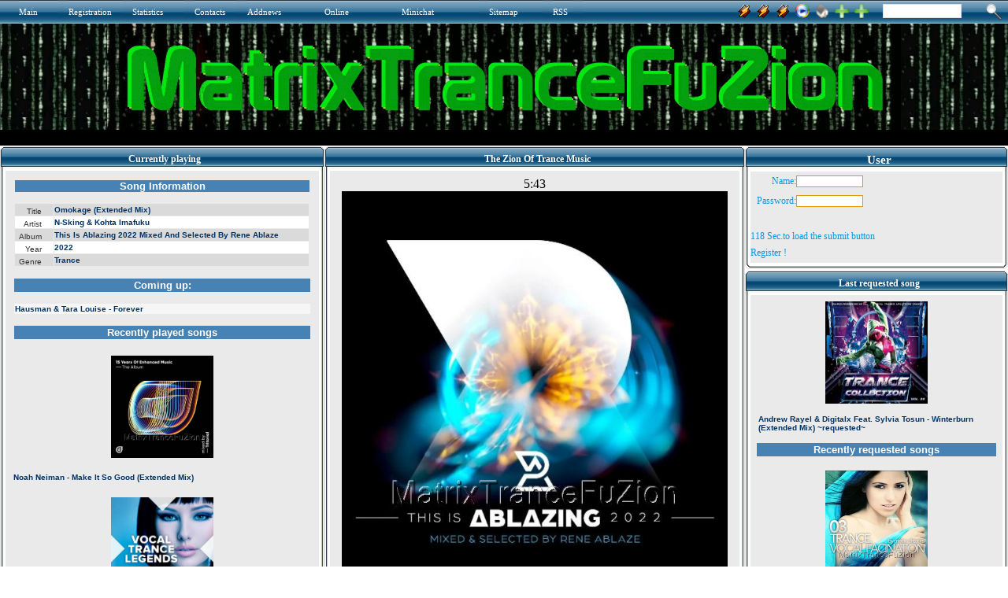

--- FILE ---
content_type: text/html
request_url: http://matrixtrancefuzion.serveblog.net/trance-2012/786-alex-torn-waiting-for-sunrise-original-mix.html
body_size: 12744
content:
<html xmlns="http://www.w3.org/1999/xhtml">
<head>
<title>MatrixTranceFuZion - The Best Trance Radio Station</title>
<meta http-equiv="Content-Type" content="text/html; charset=utf-8" />
<meta name="description" content="The Zion Of Trance Music" />
<meta name="keywords" content="The Best Trance Radio Station" />
<meta name="generator" content="MatrixTranceFuZion (http://matrixtrancefuzion.serveblog.net/)" />
<meta name="robots" content="INDEX, ALL"/>
<meta name="robots" content="INDEX, FOLLOW"/>
<meta name="googlebot" content="INDEX, ALL"/>
<meta name="googlebot" content="INDEX, FOLLOW"/>
<meta name="revisit-after" content="1 days" />
<meta name="google-site-verification" content="1z8BBYEYED9EjC_2n8iFCYdyL3RcEC_zznsfvt-Ny9Y" />
<link rel="search" type="application/opensearchdescription+xml" href="http://matrixtrancefuzion.serveblog.net/engine/opensearch.php" title="MatrixTranceFuZion - The Best Trance Radio Station" /><link rel="alternate" type="application/rss+xml" title="MatrixTranceFuZion - The Best Trance Radio Station" href="http://matrixtrancefuzion.serveblog.net/rss.xml" />
<script type="text/javascript">

  var _gaq = _gaq || [];
  _gaq.push(['_setAccount', 'UA-2937309-1']);
  _gaq.push(['_trackPageview']);

  (function() {
    var ga = document.createElement('script'); ga.type = 'text/javascript'; ga.async = true;
    ga.src = ('https:' == document.location.protocol ? 'https://ssl' : 'http://www') + '.google-analytics.com/ga.js';
    var s = document.getElementsByTagName('script')[0]; s.parentNode.insertBefore(ga, s);
  })();

</script>
<style type="text/css">.Style1{color:#000000}</style>
<style type="text/css">.off{ visibility: hidden; }.on{ visibility: visible; }</style><script type="text/javascript"> window.onload = function() { var timeInterval = 120;if (typeof timeInterval === 'undefined' || parseInt(timeInterval) <= 0) { timeInterval = 1 } document.getElementById('timeinfo').innerHTML = timeInterval + " Sec.to load the submit button"; var si = setInterval(function() { if (timeInterval === 0) { clearInterval(si); } else { --timeInterval; if (timeInterval !== 0) { document.getElementById('timeinfo').innerHTML = timeInterval + " Sec.to load the submit button"; } else { document.getElementById('timeinfo').className = 'off'; } } }, 1000); setTimeout(function() { document.getElementById('submit').className = 'on'; }, timeInterval * 1000); }</script>
<script type="text/javascript" src="/js/add_bookmark.js"></script><script type="text/javascript"> function open_flash_player() { NewWindow = window.open('/samPHPweb/player.php','player','width=535,height=10,resizable=no') ; NewWindow.location = '/samPHPweb/player.php'; } //--></SCRIPT><script src="/templates/force/css/SpryAssets/SpryMenuBar.js" type="text/javascript"></script><link href="/templates/force/css/SpryAssets/SpryMenuBarVertical.css" rel=stylesheet type="text/css"/> <script src="/templates/force/css/SpryAssets/SpryTabbedPanels.js" type="text/javascript"></script><link href="/templates/force/css/SpryAssets/SpryTabbedPanels.css" rel=stylesheet type="text/css"/><style type="text/css" media=all> @import url(/templates/force/css/style.css);</style><style type="text/css" media=all> @import url(/templates/force/css/engine.css);</style> <style type="text/css">UL{margin-left:18px;margin-bottom:0px;padding:0px}BODY{SCROLLBAR-FACE-COLOR:#E0E0E0;SCROLLBAR-HIGHLIGHT-COLOR:#FFFFFF;SCROLLBAR-SHADOW-COLOR:#C0C0C0;SCROLLBAR-3DLIGHT-COLOR:#ffffff;SCROLLBAR-ARROW-COLOR:#FFFFFF;SCROLLBAR-TRACK-COLOR:#ffffff;SCROLLBAR-DARKSHADOW-COLOR:#969696}
</style>
<script language='JavaScript1.2'>function songinfo(songid) { songwin = window.open("/samPHPweb/playlist2.php?songid="+songid, "songinfowin", "location=no,status=no,menubar=no,scrollbars=yes,resizeable=yes,height=670,width=450"); } </script><script language='JavaScript1.2'>function request(songid) { reqwin = window.open("/samPHPweb/request.php?songid="+songid, "_AR_request", "location=no,status=no,menubar=no,scrollbars=no,resizeable=no,height=420,width=668"); } </script>
<script type="text/javascript" src="/sitelife/site_life.js"></script><link rel="StyleSheet" href="/treemenu/dtree.css" type="text/css" /><script type="text/javascript" src="/treemenu/dtree.js"></script><script type="text/javascript" src="/bookmarksite/bookmarksite.js"></script><style> #hintbox{ /*CSS for pop up hint box */ position:absolute; top: 0; background-color: white; width: 170px; /*Default width of hint.*/ padding: 3px; border:1px solid #778899; font:normal 11px Verdana; line-height:18px; z-index:100; visibility: hidden; } .hintanchor{ padding-left: 8px; }</style> <script language=JavaScript src="/engine/skins/default.js"></script>
</head><body bgcolor="#eaeaea">
<script language="javascript" type="text/javascript"><!-- 
var dle_root       = '/';var dle_admin      = '';var menu_short     = 'Quick edit';var menu_full      = 'Full edit';var menu_fnews     = 'Find all publications';var menu_fcomments = 'Find all comments';var dle_del_news   = 'Delete article';var allow_dle_delete_news   = false;
//--></script><script type="text/javascript" src="/engine/ajax/menu.js"></script><script type="text/javascript" src="/engine/ajax/dle_ajax.js"></script><div id="loading-layer" style="display:none;font-family: Verdana;font-size: 11px;width:200px;height:50px;background:#FFF;padding:10px;text-align:center;border:1px solid #000"><div style="font-weight:bold" id="loading-layer-text">Processing. Please wait... </div><br /><img src="/engine/ajax/loading.gif"  border="0" alt="" /></div><div id="busy_layer" style="visibility: hidden; display: block; position: absolute; left: 0px; top: 0px; width: 100%; height: 100%; background-color: gray; opacity: 0.1; -ms-filter: 'progid:DXImageTransform.Microsoft.Alpha(Opacity=10)'; filter:progid:DXImageTransform.Microsoft.Alpha(opacity=10); "></div><script type="text/javascript" src="/engine/ajax/js_edit.js"></script>
<table border="0" width="100%" bgcolor="eaeaea" align=center><tr><td><table border="0" width="100%" bgcolor="000000" align=center><tr><td>
<table border="0" width="100%" align=center><tr> <td colspan=3><table border="0" width="100%" bgcolor="4682b4" align=left><tr> <td width=24 height=30><img src="/templates/force/images/up_menu_lugol.gif" width=24 height=30 border=0></td> <td width=50 background="/templates/force/images/up_menu_bg.gif" class=copy><a href="/index.php" title="Main "><font color=FFFFFF>Main</font></a></td> <td width=13 height=30><img src="/templates/force/images/up_menu_but.gif" width=13 height=30 border=0></td> <td width=68 background="/templates/force/images/up_menu_bg.gif" class=copy><a href="/index.php?do=register" title=Registration><font color=FFFFFF>Registration</font></a></td> <td width=13 height=30><img src="/templates/force/images/up_menu_but.gif" width=13 height=30 border=0></td> <td width=66 background="/templates/force/images/up_menu_bg.gif" class=copy><a href="/statistics.html" title=Statistics><font color=FFFFFF>Statistics</font></a></td> <td width=13 height=30><img src="/templates/force/images/up_menu_but.gif" width=13 height=30 border=0></td> <td width=54 background="/templates/force/images/up_menu_bg.gif" class=copy><a href="/index.php?do=feedback" title="Contact administration"><font color=FFFFFF>Contacts</font></a></td> <td width=13 height=30><img src="/templates/force/images/up_menu_but.gif" width=13 height=30 border=0></td> <td width=98 background="/templates/force/images/up_menu_bg.gif" class=copy><a href="/addnews.html" title=Addnews><font color=FFFFFF>Addnews</font></a></td> <td width=98 background="/templates/force/images/up_menu_bg.gif" class=copy><a href="" title=Online><font color=FFFFFF>Online</font></a></td> 
<td width=98 background="/templates/force/images/up_menu_bg.gif" class=copy><a href="/minichat/index.php" title=Minichat><font color=FFFFFF>Minichat</font></a></td>
<td width=13 height=30><img src="/templates/force/images/up_menu_but.gif" width=13 height=30 border=0></td> <td width=68 background="/templates/force/images/up_menu_bg.gif" class=copy><a href="/?do=sitemap" title=Sitemap><font color=FFFFFF>Sitemap</font></a></td> <td width=13 height=30><img src="/templates/force/images/up_menu_but.gif" width=13 height=30 border=0></td> <td width=25 background="/templates/force/images/up_menu_bg.gif" class=copy aling=justify><a href="/rss.xml" title="RSS News"><font color=FFFFFF>RSS</font></a></td> <td width=13 height=30><img src="/templates/force/images/up_menu_but2.gif" width=13 height=30 border=0></td><td background="/templates/force/images/up_menu_bg2.gif">&nbsp;</td><td width=21 height=30><img src="/templates/force/images/up_menu_but3.gif" width=21 height=30 border=0></td></tr> </table> </td><td  bgcolor="#4682b4" background="/templates/force/images/up_menu_bg.gif"><form onSubmit="javascript: showBusyLayer()" method=post><input type=hidden name=do value=search><input type=hidden name=subaction value=search><table width="100%"><tr><td align=right class=slink><a href="http://matrixtrancefuzion.servehttp.com:8000/listen.pls"><img src="/templates/force/images/winamp.gif" width=20 height=20 border=0 align=absmiddle></a><td align=right class=slink><a href="http://matrixtrancefuzion.servemp3.com:8000/listen.pls"><img src="/templates/force/images/winamp.gif" width=20 height=20 border=0 align=absmiddle></a><td align=right class=slink><a href="http://matrixtrancefuzion.servebeer.com:8000/listen.pls"><img src="/templates/force/images/winamp.gif" width=20 height=20 border=0 align=absmiddle></a><td align=right class=slink><a href="http://matrixtrancefuzion.servebeer.com/listen.m3u"><img src="/templates/force/images/wmp.gif" width=20 height=20 border=0 align=absmiddle></a><td align=right class=slink><a onClick="this.style.behavior='url(#default#homepage)';this.setHomePage('');" href="" title=Home><img src="/templates/force/images/home.png" width=20 height=20 border=0 align=absmiddle></a>
</td><td align=right class=slink><a rel="sidebar" title="MatrixTranceFuZion" href="/index.php">
<img src="/templates/force/images/favor.png" width=20 height=20 border=0 align=absmiddle></a><td align=right class=slink><a href="javascript:bookmarksite('MatrixTranceFuZion ', 'http://matrixtrancefuzion.serveblog.net/')" title="Add to favorite"><img src="/templates/force/images/favor.png" width=20 height=20 border=0 align=absmiddle></a></td><td valign=top style="padding-top:2px;padding-left:17px;"><input name=story type=text style="width:100px; height:18px; font-family:tahoma;color:#8a8a8a;font-size:11px;border:1px solid #e1e1e1;"><td width=24 valign=top style="padding-top:1px;padding-right:5px;"><input name=image type=image src="/templates/force/images/search.png" alt=Search align=absmiddle border=0></td></tr></table></form></td></tr></table>
<table width="100%" align=center><tr><td background="/templates/force/images/background.gif"><div align=CENTER><img src="/templates/force/images/MatrixTranceFuZion.gif" style="border: none;"></div><div align=CENTER><iframe src='/templates/force/News.htm' height=20 width=100% scrolling=no frameborder=0></iframe></div></td></tr><tr><td height=1 background="/templates/force/images/sait_line2.gif"></td></tr> 
</table></table><table border=0 cellspacing=0 cellpadding=0 bgcolor="eaeaea"><tr>
<td align="left" valign="top" width="53%">
<table cellpadding="0" cellspacing="0" width="100%">
<tr height="31"><td background="/templates/force/images/l_title.gif" width="7"></td><td background="/templates/force/images/bg_title.gif" style="color: ffffff; text-align: center; font-weight: bold; font-size: 12px; font-family: Verdana;" class="newstop">Currently
playing</td><td background="/templates/force/images/r_title.gif" width="7"></td></tr>
<tr><td background="/templates/force/images/l_line_bg.gif" width="7"><img width="7" src="/templates/force/images/l_line_bg.gif"></td><td bgcolor="eaeaea" style="color: 494848; font-size: 10px; font-family: Verdana; vertical-align: top; padding-top: 0px; padding-bottom: 0px;"><center><iframe id="blank_iframe" name="blank_iframe" src="/samPHPweb/playing1.php?var=xxx" width="100%" height="2630" align="center" scrolling="No" frameborder="0" hspace="0" vspace="0">Browser not compatible.</iframe></center><td background="/templates/force/images/r_line_bg.gif" width="7"></td></tr>
<tr height="5"><td background="/templates/force/images/ugol_l.gif" width="7"></td><td 
background="/templates/force/images/down_line_bg.gif"><img src="/templates/force/images/down_line_bg.gif" width="1" height="10" border="0"></td><td><img src="/templates/force/images/ugol_r.gif" width="7" height="10" border="0"></td></table>
<table cellpadding=0 cellspacing=0 width="100%"><tr> <td width=7><img src="/templates/force/images/l_title.gif" width=7 height=32 border=0></td> <td background="/templates/force/images/bg_title.gif" class=ltitle valign=top>Your Info</td> <td width=7><img src="/templates/force/images/r_title.gif" width=7 height=32 border=0></td></tr><tr> <td background="/templates/force/images/l_line_bg.gif"><img src="/templates/force/images/l_line_bg.gif" width=7 border=0></td><td class=ul bgcolor="#eaeaea"><center><div align=center><img alt=IP src="http://www.wieistmeineip.de/ip-address/" border=0 height=125 width=125></div></center></td> <td background="/templates/force/images/r_line_bg.gif"><img src="/templates/force/images/r_line_bg.gif" width=7 border=0></td></tr><tr> <td><img src="/templates/force/images/ugol_l.gif" width=7 height=10 border=0></td> <td background="/templates/force/images/down_line_bg.gif"><img src="/templates/force/images/down_line_bg.gif" width=1 height=10 border=0></td> <td><img src="/templates/force/images/ugol_r.gif" width=7 height=10 border=0></td></tr> </table> <table width="100%"><tr> <td width=7><img src="/templates/force/images/l_title.gif" width=7 height=32 border=0></td> <td background="/templates/force/images/bg_title.gif" class=ltitle valign=top>Your Search</td> <td width=7><img src="/templates/force/images/r_title.gif" width=7 height=32 border=0></td></tr><tr> <td background="/templates/force/images/l_line_bg.gif"><img src="/templates/force/images/l_line_bg.gif" width=7 border=0></td> <td class=ul bgcolor="#eaeaea"><a href="/index.php?do=register">http://matrixtrancefuzion.servebeer.com/index.php?do=register</a> 57<br><td background="/templates/force/images/r_line_bg.gif"><img src="/templates/force/images/r_line_bg.gif" width=7 border=0></td></tr><tr> <td><img src="/templates/force/images/ugol_l.gif" width=7 height=10 border=0></td> <td background="/templates/force/images/down_line_bg.gif"><img src="/templates/force/images/down_line_bg.gif" width=1 height=10 border=0></td> <td><img src="/templates/force/images/ugol_r.gif" width=7 height=10 border=0></td></tr> </table> <table width="100%"><tr> <td width=7><img src="/templates/force/images/l_title.gif" width=7 height=32 border=0></td> <td background="/templates/force/images/bg_title.gif" class=ltitle valign=top>Navigation</td> <td width=7><img src="/templates/force/images/r_title.gif" width=7 height=32 border=0></td></tr><tr> <td background="/templates/force/images/l_line_bg.gif"><img src="/templates/force/images/l_line_bg.gif" width=7 border=0></td> <td class=ul bgcolor="#eaeaea"> <table cellpadding="2" cellspacing="0" width="100%" class=stext><tr><td valign="top">    
<script type="text/javascript">
<!--
d = new dTree('d');
d.add(0,-1,'');d.add('21','0','Trance 2006&nbsp;&nbsp;&nbsp;1110','/trance-2006/','');d.add('20','0','Trance 2007&nbsp;&nbsp;&nbsp;849','/trance-2007/','');d.add('19','0','Trance 2008&nbsp;&nbsp;&nbsp;2','/trance-2008/','');d.add('18','0','Trance 2009&nbsp;&nbsp;&nbsp;61','/trance-2009/','');d.add('17','0','Trance 2010&nbsp;&nbsp;&nbsp;129','/trance-2010/','');d.add('16','0','Trance 2011&nbsp;&nbsp;&nbsp;646','/trance-2011/','');d.add('15','0','Trance 2012&nbsp;&nbsp;&nbsp;882','/trance-2012/','');d.add('14','0','Trance 2013&nbsp;&nbsp;&nbsp;414','/trance-2013/','');d.add('13','0','Trance 2014&nbsp;&nbsp;&nbsp;653','/trance-2014/','');d.add('12','0','Trance 2015&nbsp;&nbsp;&nbsp;2791','/trance-2015/','');d.add('22','0','Trance 2016&nbsp;&nbsp;&nbsp;191','/trance-2016/','');document.write(d);
//-->
</script>
</td></tr><TR><TD height="8" colspan="2"></TD></TR></table> <td background="/templates/force/images/r_line_bg.gif"><img src="/templates/force/images/r_line_bg.gif" width=7 border=0></td></tr><tr> <td><img src="/templates/force/images/ugol_l.gif" width=7 height=10 border=0></td> <td background="/templates/force/images/down_line_bg.gif"><img src="/templates/force/images/down_line_bg.gif" width=1 height=10 border=0></td> <td><img src="/templates/force/images/ugol_r.gif" width=7 height=10 border=0></td></tr> </table> 
<table cellpadding=0 cellspacing=0 width="100%"><tr> <td width=7><img src="/templates/force/images/l_title.gif" width=7 height=32 border=0></td> <td background="/templates/force/images/bg_title.gif" class=ltitle valign=top>Online</td> <td width=7><img src="/templates/force/images/r_title.gif" width=7 height=32 border=0></td></tr><tr> <td background="/templates/force/images/l_line_bg.gif"><img src="/templates/force/images/l_line_bg.gif" width=7 border=0></td> <td class=ul bgcolor="#eaeaea"><ul> </ul></td> <td background="/templates/force/images/r_line_bg.gif"><img src="/templates/force/images/r_line_bg.gif" width=7 border=0></td></tr><tr> <td><img src="/templates/force/images/ugol_l.gif" width=7 height=10 border=0></td> <td background="/templates/force/images/down_line_bg.gif"><img src="/templates/force/images/down_line_bg.gif" width=1 height=10 border=0></td> <td><img src="/templates/force/images/ugol_r.gif" width=7 height=10 border=0></td></tr> </table> <table cellpadding=0 cellspacing=0 width="100%"><tr> <td width=7><img src="/templates/force/images/l_title.gif" width=7 height=32 border=0></td> <td background="/templates/force/images/bg_title.gif" class=ltitle valign=top>Last Registered</td> <td width=7><img src="/templates/force/images/r_title.gif" width=7 height=32 border=0></td></tr><tr> <td background="/templates/force/images/l_line_bg.gif"><img src="/templates/force/images/l_line_bg.gif" width=7 border=0></td> <td class=ul bgcolor="#eaeaea"><a href=/user/pigbat62>&raquo; pigbat62</a> <br/><a href=/user/spacekenya1>&raquo; spacekenya1</a> <br/><a href=/user/bearorchid8>&raquo; bearorchid8</a> <br/><a href=/user/harinnguqm>&raquo; harinnguqm</a> <br/><a href=/user/arvinaelgh>&raquo; arvinaelgh</a> <br/><a href=/user/matt rhys>&raquo; matt rhys</a> <br/><a href=/user/jicky>&raquo; jicky</a> <br/><a href=/user/arwynetcwu>&raquo; arwynetcwu</a> <br/><a href=/user/locality>&raquo; locality</a> <br/><a href=/user/spotson2>&raquo; spotson2</a> <br/></td><td background="/templates/force/images/r_line_bg.gif"><img src="/templates/force/images/r_line_bg.gif" width=7 border=0></td></tr><tr> <td><img src="/templates/force/images/ugol_l.gif" width=7 height=10 border=0></td> <td background="/templates/force/images/down_line_bg.gif"><img src="/templates/force/images/down_line_bg.gif" width=1 height=10 border=0></td> <td><img src="/templates/force/images/ugol_r.gif" width=7 height=10 border=0></td></tr> </table><table cellpadding=0 cellspacing=0 width="100%"><tr> <td width=7><img src="/templates/force/images/l_title.gif" width=7 height=32 border=0></td> <td background="/templates/force/images/bg_title.gif" class=ltitle valign=top> Site Infos:</td> <td width=7><img src="/templates/force/images/r_title.gif" width=7 height=32 border=0></td></tr><tr> <td background="/templates/force/images/l_line_bg.gif"><img src="/templates/force/images/l_line_bg.gif" width=7 border=0></td> <td class=ul bgcolor="#eaeaea"><ul>
<table cellpadding=0 cellspacing=0 class=stext><tr><td colspan=4><b>Best Authors:</b></td></tr><tr><td><b>1 -&nbsp;</b></td><td><a href="http://matrixtrancefuzion.serveblog.net/index.php?subaction=userinfo&amp;user=matrix">matrix</a>: <b>7730</b></td></tr></table><table width='90%' cellpadding=0 cellspacing=0 class=stext><tr><td><br><b>Articles:</b></td></tr><tr><td>&nbsp;&nbsp;Today: <b>0</b></td></tr><tr><td>&nbsp;&nbsp;This Month:
<b>0</b></td></tr><tr><td>&nbsp;&nbsp;All News:
<b>7728</b></td></tr></table><br><table width='90%' cellpadding=0 cellspacing=0 class=stext><tr><td><b>Users:</b></td></tr><tr><td>&nbsp;&nbsp;Today: <b>0</b></td></tr><tr><td>&nbsp;&nbsp;This Month: <b>0</b></td></tr><tr><td>&nbsp;&nbsp;All Users: <b>48</b></td></tr><tr><td>&nbsp;&nbsp;Banned: <b>0</b></td></tr></table><table width='90%' cellpadding=0 cellspacing=0 class=stext><tr><td><b><BR>Site Visits:</b></td></tr></table>
<b></b>&raquo;Users: <b>0 
<script type="text/javascript" src="/engine/skins/default.js"></script>
none</b><br />&raquo;Robots: <b>0 none</b><br />&raquo;Guest: <b>14</b><br />&raquo;All: <b>14</b><br />&raquo;Site Visits:<BR>&raquo;Today: <b>3414</b><BR>&raquo;Yesterday: <b>10351</b><BR>&raquo;All visits: <b>39339426</b><br /></ul></td> <td background="/templates/force/images/r_line_bg.gif"><img src="/templates/force/images/r_line_bg.gif" width=7 border=0></td></tr><tr> <td><img src="/templates/force/images/ugol_l.gif" width=7 height=10 border=0></td> <td background="/templates/force/images/down_line_bg.gif"><img src="/templates/force/images/down_line_bg.gif" width=1 height=10 border=0></td> <td><img src="/templates/force/images/ugol_r.gif" width=7 height=10 border=0></td></tr> </table> <table cellpadding=0 cellspacing=0 width="100%"><tr> <td width=7><img src="/templates/force/images/l_title.gif" width=7 height=32 border=0></td> <td background="/templates/force/images/bg_title.gif" class=ltitle valign=top> Partners</td> <td width=7><img src="/templates/force/images/r_title.gif" width=7 height=32 border=0></td></tr><tr> <td background="/templates/force/images/l_line_bg.gif"><img src="/templates/force/images/l_line_bg.gif" width=7 border=0></td> <td class=ul bgcolor="#eaeaea"><table cellpadding=4 cellspacing=0></table><center><div align=center><a href="http://matrixtrancefuzion.serveblog.net/index.php?do=partner" target=_blank><img src="/templates/force/images/add your link.jpg" title="Add Your Site" border=0></a></div></center><div align=center><a href="https://dirble.com/station/matrixtrancefuzion/" target=_blank><center><img src="/images/dirble.com.png" title=dirble.com border=0></center></a></div><div align=center><a href="http://www.musicgoal.com/radio/station/matrixtrancefuzion.serveblog.net/" target=_blank><center><img src="/images/musicgoal.png" title=www.musicgoal.com border=0></center></a></div><div align=center><a href="http://www.radioways.com/radio/matrixtrancefuzion.html" target=_blank><center><img src="/images/radioways.png" title=www.radioways.com border=0></center></a></div><div align=center><a href="http://radiotuna.com/s/72240/" target=_blank><center><img src="/images/radiotuna.png" title=radiotuna.com border=0></center></a></div><div align=center><a href="http://www.radio.pervii.com/en/radio/69854.htm" target=_blank><center><img src="/images/radio-pervii.png" title=www.radio.pervii.com border=0></center></a></div><div align=center><a href="http://www.pickradio.net/matrix-trance-fuzion" target=_blank><center><img src="/images/pickradio.png" title=www.pickradio.net border=0></center></a></div><div align=center><a href="http://the-radio.ru/radio/matrix-trance-fuzion-r413" target=_blank><center><img src="/images/The-radio.png" title=the-radio.ru border=0></center></a></div><div align=center><a href="http://inimusic.com/Romania/radio/radio/Matrixtrancefuzion/mt,45,1/id,9391/#/player1?catid=0&trackid=0" target=_blank><center><img src="/images/inimusic.com.png" title=inimusic.com border=0></center></a></div><div align=center><a href="http://rotel.reciva.com/streamer?stationid=5370&streamnumber=0" target=_blank><center><img src="/images/rotel.png" title=rotel.reciva.com border=0></center></a></div><div align=center><a href="http://radio.bt.rs/player.php?id=1094748" target=_blank><center><img src="/images/RadioTune.png" title=RadioTune border=0></center></a></div><div align=center><a href="http://live.audials.com/en#!radio/matrixtrancefuzion-1338849" target=_blank><center><img src="/images/live.audials.com.png" title=live.audials.com border=0></center></a></div><div align=center><a href="http://radio.nautalis.tv/station/1178855/MatrixTranceFuZion/" target=_blank><center><img src="/images/radio.nautalis.tv.png" title=radio.nautalis.tv border=0></center></a></div><div align=center><a href="https://www.rcast.net/dir/111505/matrixtrancefuzion/" target=_blank><center><img src="/images/rcast.net.png" title=rcast.net border=0></center></a></div><div align=center><a href="http://www.wtvz.net/_l96649#" target=_blank><center><img src="/images/wtvz.net.png" title=wtvz.net border=0></center></a></div>
<div align=center><a href="https://radio.radionadlanu.stream/player9/player.php?name=Matrixtrancefuzion&stream=http://matrixtrancefuzion.serveblog.net:8000&img=https://radio.radionadlanu.stream/images/blank_thumb.png" target=_blank><center><img src="/images/radionadlanu.png" title=radionadlanu border=0></center></a></div>
</td><td background="/templates/force/images/r_line_bg.gif"><img src="/templates/force/images/r_line_bg.gif" width=7 border=0></td></tr><tr> <td><img src="/templates/force/images/ugol_l.gif" width=7 height=10 border=0></td> <td background="/templates/force/images/down_line_bg.gif"><img src="/templates/force/images/down_line_bg.gif" width=1 height=10 border=0></td> <td><img src="/templates/force/images/ugol_r.gif" width=7 height=10 border=0></td></tr> </table> <table cellpadding=0 cellspacing=0 width="100%"><tr> <td width=7><img src="/templates/force/images/l_title.gif" width=7 height=32 border=0></td> <td background="/templates/force/images/bg_title.gif" class=ltitle valign=top>Advertising</td> <td width=7><img src="/templates/force/images/r_title.gif" width=7 height=32 border=0></td></tr><tr> <td background="/templates/force/images/l_line_bg.gif"><img src="/templates/force/images/l_line_bg.gif" width=7 border=0></td> <td class=ul bgcolor="#eaeaea">      <div align=center><a href="http://www.no-ip.com/" target=_blank><center><img src="/images/image01.JPG" title=www.no-ip.com border=0></center></a></div><div align=center><a href="http://www.no-ip.com/services/managed_dns/free_dynamic_dns.html" target=_blank><center><img src="/images/image02.JPG" title="No-IP Free" border=0></center></a></div><div align=center><a href="http://www.no-ip.com/services/managed_mail/pop3_mail.html" target=_blank><center><img src="/images/image03.JPG" title="POP3 / IMAP Mail" border=0></center></a></div><div align=center><a href="http://www.no-ip.com/support/guides/routers/" target=_blank><center><img src="/images/image04.JPG" title="Feature Hightlight" border=0></center></a></div><div align=center><a href="http://www.no-ip.com/services/managed_dns/enhanced_dynamic_dns.html" target=_blank><center><img src="/images/image05.JPG" title="No-IP Enhanced" border=0></center></a></div><div align=center><a href="http://www.no-ip.com/services/managed_dns/secondary_dns_backup.html" target=_blank><center><img src="/images/image06.JPG" title="No-IP Backup DNS" border=0></center></a></div><div align=center><a href="http://www.no-ip.com/services/monitoring/advanced_monitoring_failover.html" target=_blank><center><img src="/images/image07.JPG" title="No-IP Monitoring" border=0></center></a></div><div align=center><a href="http://www.no-ip.com/services/managed_mail/inbound_port_25_unblock.html" target=_blank><center><img src="/images/image08.JPG" title="Mail Reflector" border=0></center></a></div></td><td background="/templates/force/images/r_line_bg.gif"><img src="/templates/force/images/r_line_bg.gif" width="7" border="0"></td></tr><tr><td><img src="/templates/force/images/ugol_l.gif" width="7" height="10" border="0"></td><td background="/templates/force/images/down_line_bg.gif"><img src="/templates/force/images/down_line_bg.gif" width="1" height="10" border="0"></td><td><img src="/templates/force/images/ugol_r.gif" width="7" height="10" border="0"></td></tr></table>
<table cellpadding="0" cellspacing="0" width="100%"><tr><td width="7"><img src="/templates/force/images/l_title.gif" width="7" height="32" border="0"></td><td background="/templates/force/images/bg_title.gif" class="ltitle" valign="top">Poll</td><td width="7"><img src="/templates/force/images/r_title.gif" width="7" height="32" border="0"></td></tr><tr><td background="/templates/force/images/l_line_bg.gif"><img src="/templates/force/images/l_line_bg.gif" width="7" border="0"></td><td class="copy" bgcolor="#eaeaea" align="left"><script language="javascript" type="text/javascript">
<!--
function doVote( event ){ var frm = document.vote; var vote_check = ''; for (var i=0; i < frm.elements.length; i++) { var elmnt = frm.elements[i]; if (elmnt.type=='radio') { if(elmnt.checked == true){ vote_check = elmnt.value; break;} } } var ajax = new dle_ajax(); ajax.onShow (''); var varsString = ""; ajax.setVar("vote_id", "1" ); ajax.setVar("vote_action", event); ajax.setVar("vote_check", vote_check); ajax.setVar("vote_skin", "force"); ajax.requestFile = dle_root + "engine/ajax/vote.php"; ajax.method = 'GET'; ajax.element = 'vote-layer'; ajax.sendAJAX(varsString); }
//--> </script><div id='vote-layer'><table width="100%" border="0" cellpadding="0" cellspacing="0"><tr><td align="left"><strong>What&#8242;s your favorite music?</strong></td></tr></table><br /><form method="post" name="vote" action=''><div id="dle-vote"><div class="vote"><input name="vote_check" type="radio" checked="checked" value="0" /> Alternative</div><div class="vote"><input name="vote_check" type="radio"  value="1" /> Blues & R'n'B </div><div class="vote"><input name="vote_check" type="radio"  value="2" /> Classic rock </div><div class="vote"><input name="vote_check" type="radio"  value="3" /> Classical</div><div class="vote"><input name="vote_check" type="radio"  value="4" /> Country</div><div class="vote"><input name="vote_check" type="radio"  value="5" /> Club</div><div class="vote"><input name="vote_check" type="radio"  value="6" /> Dance</div><div class="vote"><input name="vote_check" type="radio"  value="7" /> Disco</div><div class="vote"><input name="vote_check" type="radio"  value="8" /> Folk & World</div><div class="vote"><input name="vote_check" type="radio"  value="9" /> Gospel</div><div class="vote"><input name="vote_check" type="radio"  value="10" /> House</div><div class="vote"><input name="vote_check" type="radio"  value="11" /> Hip Hop</div><div class="vote"><input name="vote_check" type="radio"  value="12" /> Indie</div><div class="vote"><input name="vote_check" type="radio"  value="13" /> Jazz</div><div class="vote"><input name="vote_check" type="radio"  value="14" /> Latin </div><div class="vote"><input name="vote_check" type="radio"  value="15" /> Metal</div><div class="vote"><input name="vote_check" type="radio"  value="16" /> New Age </div><div class="vote"><input name="vote_check" type="radio"  value="17" /> Opera</div><div class="vote"><input name="vote_check" type="radio"  value="18" /> Pop</div><div class="vote"><input name="vote_check" type="radio"  value="19" /> Punk</div><div class="vote"><input name="vote_check" type="radio"  value="20" /> Psychedelic</div><div class="vote"><input name="vote_check" type="radio"  value="21" /> Rap</div><div class="vote"><input name="vote_check" type="radio"  value="22" /> Reggae</div><div class="vote"><input name="vote_check" type="radio"  value="23" /> Rock (contemporary) </div><div class="vote"><input name="vote_check" type="radio"  value="24" /> Soul </div><div class="vote"><input name="vote_check" type="radio"  value="25" /> Soundtrack</div><div class="vote"><input name="vote_check" type="radio"  value="26" /> Trance</div><div class="vote"><input name="vote_check" type="radio"  value="27" /> Techno</div></div><table width="100%" cellpadding="0" cellspacing="0" border="0"><tr><td width="25" align="left"><img src="/templates/force/images/spacer.gif" width="25" height="1" /></td><td align="left"><input type="hidden" name="vote_action" value="vote" /><input type="hidden" name="vote_id" id="vote_id" value="1" /><input type="submit" onclick="doVote('vote'); return false;" class="bbcodes_poll" value="Vote" /></td></tr></table></form><form method="post" name="vote_result" action=''><table width="100%" border="0" cellpadding="0" cellspacing="0"><tr><td align="left" width="20"><img src="/templates/force/images/spacer.gif" width="1" height="3" /></td><td align="left"><img src="/templates/force/images/spacer.gif" width="1" height="3" /></td></tr><tr><td width="25" align="left"><img src="/templates/force/images/spacer.gif" width="25" height="1" /></td><td align="left"><input type="hidden" name="vote_action" value="results" /><input type="hidden" name="vote_id" value="1" /><input type="submit" onclick="doVote('results'); return false;" class="bbcodes_poll" value="Results" /></td></tr></table></form></div><br></td><td background="/templates/force/images/r_line_bg.gif"><img src="/templates/force/images/r_line_bg.gif" width="7" border="0"></td></tr><tr><td><img src="/templates/force/images/ugol_l.gif" width="7" height="10" border="0"></td><td background="/templates/force/images/down_line_bg.gif"><img src="/templates/force/images/down_line_bg.gif" width="1" height="10" border="0"></td><td><img src="/templates/force/images/ugol_r.gif" width="7" height="10" border="0"></td></tr></table>
</td><td width="80"></td><td align="center" valign="top">
<table cellpadding="0" cellspacing="0" width="100%"><tr height="31"><td background="/templates/force/images/l_title.gif" width="7"></td><td background="/templates/force/images/bg_title.gif" style="color: ffffff; text-align: center; font-weight: bold; font-size: 12px; font-family: Verdana;" class="newstop">The Zion Of Trance Music</td><td background="/templates/force/images/r_title.gif" width="7"></td></tr>
<tr><td background="/templates/force/images/l_line_bg.gif" width="7"><img width="7" src="/templates/force/images/l_line_bg.gif"></td><td bgcolor="eaeaea" style="color: 494848; font-size: 10px; font-family: Verdana; vertical-align: top; padding-top: 0px; padding-bottom: 0px;"><center><iframe id="blank_iframe" name="blank_iframe" src="/samPHPweb/cover1.php?var=xxx" width="100%" height="510" align="center" scrolling="No" frameborder="0" hspace="0" vspace="0">Browser not compatible. </iframe></center></td><td background="/templates/force/images/r_line_bg.gif" width="7"></td></tr>
<tr height="5"><td background="/templates/force/images/ugol_l.gif" width="7"></td><td 
background="/templates/force/images/down_line_bg.gif"><img src="/templates/force/images/down_line_bg.gif" width="1" height="10" border="0"></td><td><img src="/templates/force/images/ugol_r.gif" width="7" height="10" border="0"></td></table>
<table cellpadding="0" cellspacing="0" width="100%"><tr height="31"><td background="/templates/force/images/l_title.gif" width="7"></td><td background="/templates/force/images/bg_title.gif" style="color: ffffff; text-align: center; font-weight: bold; font-size: 12px; font-family: Verdana;" class="newstop"></td><td background="/templates/force/images/r_title.gif" width="7"></td></tr>
<tr><td background="/templates/force/images/l_line_bg.gif" width="7"><img width="7" src="/templates/force/images/l_line_bg.gif"></td>  
<td class="copy" bgcolor="eaeaea"><center><table border="0" width="520" cellspacing="0" cellpadding="0"><tr><td colspan="0"><p align="center"><A HREF="javascript:open_flash_player()"><img src=" /img/player.jpg" width=520 height=50 border=0 align=absmiddle></a></table></center>
<td background="/templates/force/images/r_line_bg.gif" width="7"></td></tr>
<tr height="5"><td background="/templates/force/images/ugol_l.gif" width="7"></td><td 
background="/templates/force/images/down_line_bg.gif"><img src="/templates/force/images/down_line_bg.gif" width="1" height="10" border="0"></td><td><img src="/templates/force/images/ugol_r.gif" width="7" height="10" border="0"></td></table>
<table border="0" cellpadding="0" cellspacing="0" width="100%"><tr><td class="copy" bgcolor="#eaeaea">
<span id='dle-info'></span><div id='dle-content'>
<!-- ���� � ����������. ������. !-->
<table cellpadding="0" cellspacing="0" width="100%">
<tr height="32"><td background="/templates/force/images/l_title.gif" width="7"></td><td background="/templates/force/images/bg_title.gif" style="color: ffffff; text-align: center; font-weight: bold; font-size: 10px; font-family: Verdana;" class="newstop">
Alex Torn - Waiting For Sunrise (Original Mix) | <a href="http://matrixtrancefuzion.serveblog.net/trance-2012/">Trance 2012</a>
</td><td background="/templates/force/images/r_title.gif" width="7"></td></tr>
<tr><td background="/templates/force/images/l_line_bg.gif" width="7"><img width="7" src="/templates/force/images/l_line_bg.gif"></td><td bgcolor="eaeaea" style="color: 494848; font-size: 10px; font-family: Verdana; vertical-align: top; padding-top: 10px; padding-bottom: 10px;">
<div id='news-id-786'><table border="0" cellpadding="0" cellspacing="0" width="100%"><tr><td align="center"><img src="/samPHPweb/pictures/az_B11171590_Sense Of Trance 33_Alex Torn.png" width="330" height="330" border="0" /></td><tr><td align="center"><table border="0" width="95%" height="150" cellspacing="1" cellpadding="0"><tr><td align="center"><table border="0" width="95%" height="0" cellspacing="1" cellpadding="0"><tr><td align="right"><b><font color="#003366" size="2">Title:<img src="/images/spacer.gif" width="15" height="13" /></font></b><td><b><font color="#003366" size="2">Waiting For Sunrise (Original Mix)</font></b></td></tr><tr><td align="right"><b><font color="#003366" size="2">Artist:<img src="/images/spacer.gif" width="15" height="13" /></font></b><td><b><font color="#003366" size="2">Alex Torn</font></b></td></tr><tr><td align="right"><b><font color="#003366" size="2">Album:<img src="/images/spacer.gif" width="15" height="13" /></font></b><td><b><font color="#003366" size="2">Sense Of Trance #33</font></b></td></tr><tr><td align="right"><b><font color="#003366" size="2">Year:<img src="/images/spacer.gif" width="15" height="13" /></font></b><td><b><font color="#003366" size="2">2012</font></b></td></tr><tr><td align="right"><b><font color="#003366" size="2">Genre:<img src="/images/spacer.gif" width="15" height="13" /></font></b><td><b><font color="#003366" size="2">Uplifting Trance, Tr</font></b></table></td></tr></table></td></tr></table><center><div class="quote">You must  register before you can request this song</div><img src="/images/request.gif" alt="Request this song now!" border="0" /></a></center></div>
<b><div align="left" class="text_news""><a href="javascript:ShowOrHide('nl')">Get The Links for this Post</a></div></b>
<align="left" class="slink">Related News:<span class="stext"><li><a href="http://matrixtrancefuzion.serveblog.net/trance-2011/1903-cylum-velden-waiting-for-sunrise-original-mix.html">Cylum & Velden - Waiting For Sunrise (Original Mix)</a></li><li><a href="http://matrixtrancefuzion.serveblog.net/trance-2015/6943-egera-vs-ronni-nilsen-galadriel-serge-macoveu.html">Egera Vs Ronni Nilsen - Galadriel (Serge Macoveu Sunrise Mix)</a></li><li><a href="http://matrixtrancefuzion.serveblog.net/trance-2013/376-alex-torn-moorea-michele-cecchi-remix.html">Alex Torn - Moorea - Michele Cecchi Remix</a></li><li><a href="http://matrixtrancefuzion.serveblog.net/trance-2016/7745-dj-alex-t-phobos-original-mix.html">DJ Alex-T - Phobos (Original Mix) - Phobos (Original Mix)</a></li><li><a href="http://matrixtrancefuzion.serveblog.net/trance-2012/653-eco-we-watched-the-sunrise-till-our-eyes-burned.html">ECO - We Watched The Sunrise Till Our Eyes Burned Out (Radio Edit)</a></li><li><a href="http://matrixtrancefuzion.serveblog.net/trance-2013/371-alex-flip-dilena-michael-retouch-uplifting-remix.html">Alex Flip - Dilena (Michael Retouch Uplifting Remix)</a></li><li><a href="http://matrixtrancefuzion.serveblog.net/trance-2006/3037-leama-and-moor-waiting-cats-and-sieja-mix.html">Leama And Moor - Waiting (Cats And Sieja Mix)</a></li><li><a href="http://matrixtrancefuzion.serveblog.net/trance-2006/3019-leama-and-moor-waiting-andrew-bennett.html">Leama And Moor - Waiting (Andrew Bennett)</a></li><li><a href="http://matrixtrancefuzion.serveblog.net/trance-2007/2305-thrillseekers-waiting-here-for-you-night-music.html">Thrillseekers - Waiting Here For You (Night Music Vocal Edit)</a></li><li><a href="http://matrixtrancefuzion.serveblog.net/trance-2010/2049-alex-morph-walk-the-edge-alex-morph-b2b-woody-van.html">Alex M.O.R.P.H. - Walk The Edge (Alex M.O.R.P.H. B2B Woody van Eyden Remix)</a></li><li><a href="http://matrixtrancefuzion.serveblog.net/trance-2015/5400-mike-van-fabio-alex-van-reeve-feat-geert-huinink.html">Mike Van Fabio Alex Van Reeve Feat. Geert Huinink Kim Kiona - Hope (Origina ...</a></li><li><a href="http://matrixtrancefuzion.serveblog.net/trance-2011/1739-marcel-woods-sunrise-sunrise-vocal-mix.html">Marcel Woods - Sunrise (Sunrise Vocal Mix)</a></li><li><a href="http://matrixtrancefuzion.serveblog.net/trance-2007/2800-alex-megane-tonight-is-all-we-have.html">Alex Megane - Tonight (Is All We Have)</a></li><li><a href="http://matrixtrancefuzion.serveblog.net/trance-2015/5390-alex-shevchenko-life-starter-original-mix.html">Alex Shevchenko - Life Starter (Original Mix)</a></li><li><a href="http://matrixtrancefuzion.serveblog.net/trance-2006/4072-marninx-pres-ecco-sunrise.html">Marninx Pres. Ecco - Sunrise</a></li><li><a href="http://matrixtrancefuzion.serveblog.net/trance-2013/131-matt-davey-feat-kate-dowman-sunrise-here-i-am.html">Matt Davey feat. Kate Dowman - Sunrise (Here I Am) (Original Mix)</a></li><li><a href="http://matrixtrancefuzion.serveblog.net/trance-2006/4084-marninx-pres-ecco-sunrise-radio-edit.html">Marninx Pres. Ecco - Sunrise (Radio Edit)</a></li><li><a href="http://matrixtrancefuzion.serveblog.net/trance-2015/6235-samnsk-the-sea-is-waiting-for-me-original-mix.html">SamNSK - The Sea Is Waiting For Me (Original Mix)</a></li><li><a href="http://matrixtrancefuzion.serveblog.net/trance-2007/2428-alex-bartlett-amnesia-marin-roth-remix.html">Alex Bartlett - Amnesia (Marin Roth Remix)</a></li><li><a href="http://matrixtrancefuzion.serveblog.net/trance-2012/468-shogun-skyfire-alex-morph-remix.html">Shogun - Skyfire (Alex M.O.R.P.H. Remix)</a></li></a></div></b>
<div align="left" id="nl" style="display:none;">
<script>
var today=new Date()
document.write('<b>HTML:</b>  <input style="font-family: tahoma; font-size: 11px; border: 1 solid #1176cc;" dir=ltr type="text" value="<a href=&#34'+window.location+'&#34>Alex Torn - Waiting For Sunrise (Original Mix)</a>" size="65">')
</script><br />
<script>
var today=new Date()
document.write('<b>BBCode:</b>  <input style="font-family: tahoma; font-size: 11px; border: 1 solid #1176cc;" dir=ltr type="text" value="[url='+window.location+']Alex Torn - Waiting For Sunrise (Original Mix)[/url]"size="63">')
</script><br />
<script>
var today=new Date()
document.write('<b>Link:</b>   <input style="font-family: tahoma; font-size: 11px; border: 1 solid #1176cc;" dir=ltr type="text" value="'+window.location+'"size="66"> ')
</script>
</div>
<br>
<b>Rating: <div id='ratig-layer'><div class="rating" style="float:left;"><ul class="unit-rating"><li class="current-rating" style="width:0px;">0</li><li><a href="#" title="Bad" class="r1-unit" onclick="doRate('1', '786'); return false;">1</a></li><li><a href="#" title="Poor" class="r2-unit" onclick="doRate('2', '786'); return false;">2</a></li><li><a href="#" title="Fair" class="r3-unit" onclick="doRate('3', '786'); return false;">3</a></li><li><a href="#" title="Good" class="r4-unit" onclick="doRate('4', '786'); return false;">4</a></li><li><a href="#" title="Excellent" class="r5-unit" onclick="doRate('5', '786'); return false;">5</a></li></ul></div><div class="rating" style="float:left; padding-top:2px;">&nbsp;(Votes #:  0)</div></div><br>
<br><br></td>
<td background="/templates/force/images/r_line_bg.gif" width="7"><img width="7" src="/templates/force/images/r_line_bg.gif"></td></tr>
<tr height="32"><td background="/templates/force/images/l_line_bg.gif" width="7"></td>
<td bgcolor="ffffff" style="border-top-style: solid; border-top-width: 1px; border-top-color: 0000ff; color: 494848; font-size: 10px; font-family: Verdana;">
<a href="http://matrixtrancefuzion.serveblog.net/trance-2012/print:page,1,786-alex-torn-waiting-for-sunrise-original-mix.html">Print</a> | Views: 5276 | Author: <b><a onclick="return dropdownmenu(this, event, UserNewsMenu('href=&quot;http://matrixtrancefuzion.serveblog.net/user/matrix/&quot;', 'href=&quot;http://matrixtrancefuzion.serveblog.net/user/matrix/news/&quot;','matrix', '5'), '170px')" onmouseout="delayhidemenu()" href="http://matrixtrancefuzion.serveblog.net/user/matrix/">matrix</a></b> | 16 February 2014 | <a href="http://matrixtrancefuzion.serveblog.net/trance-2012/786-alex-torn-waiting-for-sunrise-original-mix.html">Comments (0)</a> |   
</td>
<td background="/templates/force/images/r_line_bg.gif" width="7"></td></tr>
<tr height="5"><td background="/templates/force/images/ugol_l.gif" width="7"></td><td background="/templates/force/images/down_line_bg.gif"><img src="/templates/force/images/down_line_bg.gif" width="1" height="10" border="0"></td>
<td><img src="/templates/force/images/ugol_r.gif" width="7" height="10" border="0"></td>
</td></tr>
</table><br><br>
<!-- ���� � ����������. �����. !--><!-- ���� � ����������. ������. !-->

<table cellpadding="0" cellspacing="0" bgcolor="ffce00" width="100%">


<tr height="31"><td background="/templates/force/images/l_title.gif" width="7"></td><td background="/templates/force/images/bg_title.gif" style="color: ffffff; text-align: center; font-weight: bold; font-size: 12px; font-family: Verdana;" class="newstop">



Information



</td><td background="/templates/force/images/r_title.gif" width="7"></td></tr>

<tr><td background="/templates/force/images/l_line_bg.gif" width="7"><img width="7" src="/templates/force/images/l_line_bg.gif"></td><td bgcolor="ffffff" style="color: 494848; font-size: 10px; font-family: Verdana; vertical-align: top; padding-top: 10px; padding-bottom: 10px;">



Members of <b>Guest</b> cannot leave comments.



</td><td background="/templates/force/images/r_line_bg.gif" width="7"><img width="7" src="/templates/force/images/r_line_bg.gif"></td></tr>

<tr height="5"><td background="/templates/force/images/ugol_l.gif" width="7"></td><td background="/templates/force/images/down_line_bg.gif"><img src="/templates/force/images/down_line_bg.gif" width="1" height="7" border="0"></td>










 <td><img src="/templates/force/images/ugol_r.gif" width="7" height="10" border="0"></td>


</table><br><br>

<!-- ���� � ����������. �����. !--></div>
</table></td><td align="left" valign="top" width="100%"><table cellpadding="0" cellspacing="0" width="100%"><tr><td width="7"><img src="/templates/force/images/l_title.gif" width="7" height="32" border="0"></td><td background="/templates/force/images/bg_title.gif" class="ltitle" valign="top">User</td><td width="7"><img src="/templates/force/images/r_title.gif" width="7" height="32" border="0"></td></tr><tr><td background="/templates/force/images/l_line_bg.gif"><img src="/templates/force/images/l_line_bg.gif" width="7" border="0"></td>
<td bgcolor="eaeaea" class="ul"><form method=post><div style="padding-top:0px;"><table width="143" class="stext" border="0" align=middle>   <tr align="left" valign="middle"><td width="58" height="25" align="right" style="vertical-align: middle;">Name:</td><td height="25" align="right" style="vertical-align: right;"><input type="text" name="login_name" style="width:85px; height:16 px; font-family: tahoma; font-size: 10px; border: 1px solid #e09a03;"></td></tr><tr align="left" valign="middle"><td width="58" height="25" align="right" style="vertical-align: middle;">Password:</td><td height="25" align="right" style="vertical-align: middle;"><input type="password" name="login_password" style="width:85px; height:16 px; font-family: tahoma; font-size: 10px; border: 1px solid #e09a03;"></td></tr><tr align="left" valign="middle"><td width="58" height="25" align="right">&nbsp;</td><td height="25" align="right" style="vertical-align: middle;"><div style="padding-top:2px; padding-left:0px;"><input name="image" class="off" id="submit" type="submit" value="Submit"><input name="login" type="hidden" id="login" value="submit"></div></td></tr></table><div id="timeinfo"></div></div>
</form><div style="padding-top:6px; padding-bottom:5px;"><a href="http://matrixtrancefuzion.serveblog.net/index.php?do=register">Register !</a><br></div><td background="/templates/force/images/r_line_bg.gif"><img src="/templates/force/images/r_line_bg.gif" width="7" border="0"></td></tr><tr><td><img src="/templates/force/images/ugol_l.gif" width="7" height="10" border="0"></td><td background="/templates/force/images/down_line_bg.gif"><img src="/templates/force/images/down_line_bg.gif" width="1" height="10" border="0"></td><td><img src="/templates/force/images/ugol_r.gif" width="7" height="10" border="0"></td></tr></table>
<table cellpadding="0" cellspacing="0" width="100%"><tr height="31"><td background="/templates/force/images/l_title.gif" width="7"></td><td background="/templates/force/images/bg_title.gif" style="color: ffffff; text-align: center; font-weight: bold; font-size: 12px; font-family: Verdana;" class="newstop">Last requested song</td><td background="/templates/force/images/r_title.gif" width="7"></td></tr>
<tr><td background="/templates/force/images/l_line_bg.gif" width="7"><img width="7" src="/templates/force/images/l_line_bg.gif"></td><td bgcolor="eaeaea" style="color: 494848; font-size: 10px; font-family: Verdana; vertical-align: top; padding-top: 0px; padding-bottom: 0px;"><center><iframe id="blank_iframe" name="blank_iframe" src="/samPHPweb/requestedsong1.php?var=xxx" width="100%" height="2460" align="center" scrolling="No" frameborder="0" hspace="0" vspace="0">Browser not compatible. </iframe></center></td><td background="/templates/force/images/r_line_bg.gif" width="7"></td></tr>
<tr height="5"><td background="/templates/force/images/ugol_l.gif" width="7"></td><td 
background="/templates/force/images/down_line_bg.gif"><img src="/templates/force/images/down_line_bg.gif" width="1" height="10" border="0"></td><td><img src="/templates/force/images/ugol_r.gif" width="7" height="10" border="0"></td></table>
<table width="100%"><tr><td width="7"><img src="/templates/force/images/l_title.gif" width="7" height="32" border="0"></td><td background="/templates/force/images/bg_title.gif" class="ltitle" valign="top">Time - Calendar</td><td width="7"><img src="/templates/force/images/r_title.gif" width="7" height="32" border="0"></td></tr><tr><td background="/templates/force/images/l_line_bg.gif"><img src="/templates/force/images/l_line_bg.gif" width="7" border="0"></td><td><center><embed src="/templates/Default/images/xclock00.swf" width="160" height="100" wmode="transparent"><embed></center></td><td 
background="/templates/force/images/r_line_bg.gif"><img src="/templates/force/images/r_line_bg.gif" width="7" border="0"></td></tr><tr><td><img src="/templates/force/images/ugol_l.gif" width="7" height="10" border="0"></td><td background="/templates/force/images/down_line_bg.gif"><img src="/templates/force/images/down_line_bg.gif" width="1" height="10" border="0"></td><td><img src="/templates/force/images/ugol_r.gif" width="7" height="10" border="0"></td></tr></table><table width="100%"><tr><td width="7"><img src="/templates/force/images/l_title.gif" width="7" height="32" border="0"></td><td background="/templates/force/images/bg_title.gif" class="ltitle" valign="top">Archives</td><td width="7"><img src="/templates/force/images/r_title.gif" width="7" height="32" border="0"></td></tr><tr><td background="/templates/force/images/l_line_bg.gif"><img src="/templates/force/images/l_line_bg.gif" width="7" border="0"></td><td class="copy" bgcolor="#eaeaea"><a class="archives" href="http://matrixtrancefuzion.serveblog.net/2016/05/"><b>May 2016 (964)</b></a><br /><a class="archives" href="http://matrixtrancefuzion.serveblog.net/2016/04/"><b>April 2016 (249)</b></a><br /><a class="archives" href="http://matrixtrancefuzion.serveblog.net/2016/03/"><b>March 2016 (167)</b></a><br /><a class="archives" href="http://matrixtrancefuzion.serveblog.net/2016/02/"><b>February 2016 (259)</b></a><br /><a class="archives" href="http://matrixtrancefuzion.serveblog.net/2016/01/"><b>January 2016 (160)</b></a><br /><a class="archives" href="http://matrixtrancefuzion.serveblog.net/2015/12/"><b>December 2015 (59)</b></a><br /><div id="dle_news_archive" style="display:none;"><a class="archives" href="http://matrixtrancefuzion.serveblog.net/2015/11/"><b>November 2015 (122)</b></a><br /><a class="archives" href="http://matrixtrancefuzion.serveblog.net/2015/09/"><b>September 2015 (167)</b></a><br /><a class="archives" href="http://matrixtrancefuzion.serveblog.net/2015/08/"><b>August 2015 (224)</b></a><br /><a class="archives" href="http://matrixtrancefuzion.serveblog.net/2015/07/"><b>July 2015 (223)</b></a><br /><a class="archives" href="http://matrixtrancefuzion.serveblog.net/2015/06/"><b>June 2015 (223)</b></a><br /><a class="archives" href="http://matrixtrancefuzion.serveblog.net/2015/03/"><b>March 2015 (134)</b></a><br /><a class="archives" href="http://matrixtrancefuzion.serveblog.net/2015/02/"><b>February 2015 (130)</b></a><br /><a class="archives" href="http://matrixtrancefuzion.serveblog.net/2014/05/"><b>May 2014 (156)</b></a><br /><a class="archives" href="http://matrixtrancefuzion.serveblog.net/2014/04/"><b>April 2014 (722)</b></a><br /><a class="archives" href="http://matrixtrancefuzion.serveblog.net/2014/03/"><b>March 2014 (1456)</b></a><br /><a class="archives" href="http://matrixtrancefuzion.serveblog.net/2014/02/"><b>February 2014 (2313)</b></a><br /></div><div id="dle_news_archive_link" ><br /><a class="archives" onclick="ShowOrHide('dle_news_archive'); document.getElementById( 'dle_news_archive_link' ).innerHTML = ''; return false;" href="#">View the entire archive</a></div></td><td background="/templates/force/images/r_line_bg.gif"><img src="/templates/force/images/r_line_bg.gif" width="7" border="0"></td></tr><tr><td><img src="/templates/force/images/ugol_l.gif" width="7" height="10" border="0"></td><td background="/templates/force/images/down_line_bg.gif"><img src="/templates/force/images/down_line_bg.gif" width="1" height="10" border="0"></td><td><img src="/templates/force/images/ugol_r.gif" width="7" height="10" border="0"></td></tr></table>
<table width="100%"><tr><td width="7"><img src="/templates/force/images/l_title.gif" width="7" height="32" border="0"></td><td background="/templates/force/images/bg_title.gif" class="ltitle" valign="top">Last News</td><td width="7"><img src="/templates/force/images/r_title.gif" width="7" height="32" border="0"></td></tr><tr><td background="/templates/force/images/l_line_bg.gif"><img src="/templates/force/images/l_line_bg.gif" width="7" border="0"></td><td class="copy" bgcolor="#eaeaea" align="left"><a href="http://matrixtrancefuzion.serveblog.net/2016/05/24/alae-khaldi-sarah-shields-shine-vocal-mix.html">&raquo; Alae Khaldi & Sarah Shields - Shine (Vocal Mix)</a><br />
<a href="http://matrixtrancefuzion.serveblog.net/2016/05/24/alex-freel-niri-alive-original-mix.html">&raquo; Alex Freel & Niri - Alive (Original Mix)</a><br />
<a href="http://matrixtrancefuzion.serveblog.net/2016/05/24/andrew-rayel-digitalx-feat-sylvia-tosun.html">&raquo; Andrew Rayel & Digitalx Feat. Sylvia Tosun - Winterburn (Ext ..</a><br />
<a href="http://matrixtrancefuzion.serveblog.net/2016/05/24/andy-moor-resurrection-mike-saint-jules.html">&raquo; Andy Moor - Resurrection (Mike Saint Jules Interstellar Mix)</a><br />
<a href="http://matrixtrancefuzion.serveblog.net/2016/05/24/andy-moor-resurrection-somna-remix.html">&raquo; Andy Moor - Resurrection (Somna Remix)</a><br />
<a href="http://matrixtrancefuzion.serveblog.net/2016/05/24/ansida-go-original-mix.html">&raquo; Ansida - Go (Original Mix)</a><br />
<a href="http://matrixtrancefuzion.serveblog.net/2016/05/24/artifi-feat-veela-another-dare-original-mix.html">&raquo; Artifi Feat. Veela - Another Dare (Original Mix)</a><br />
<a href="http://matrixtrancefuzion.serveblog.net/2016/05/24/atragun-feat-ion-luca-fight-for-your-dream.html">&raquo; Atragun Feat. Ion Luca - Fight For Your Dream (Original Mix)</a><br />
<a href="http://matrixtrancefuzion.serveblog.net/2016/05/24/aviator-the-struggle-within-original-mix.html">&raquo; Aviator - The Struggle Within (Original Mix)</a><br />
<a href="http://matrixtrancefuzion.serveblog.net/2016/05/24/beat-factory-ira-ange-true-aji-mon-nair-remix.html">&raquo; Beat Factory & Ira Ange - True (Aji Mon Nair Remix)</a><br />
<br></td><td background="/templates/force/images/r_line_bg.gif"><img src="/templates/force/images/r_line_bg.gif" width="7" border="0"></td></tr><tr><td><img src="/templates/force/images/ugol_l.gif" width="7" height="10" border="0"></td><td background="/templates/force/images/down_line_bg.gif"><img src="/templates/force/images/down_line_bg.gif" width="1" height="10" border="0"></td><td><img src="/templates/force/images/ugol_r.gif" width="7" height="10" border="0"></td></tr></table>
<table width="100%"><tr><td width="7"><img src="/templates/force/images/l_title.gif" width="7" height="32" border="0"></td><td background="/templates/force/images/bg_title.gif" class="ltitle" valign="top">Top News</td><td width="7"><img src="/templates/force/images/r_title.gif" width="7" height="32" border="0"></td></tr><tr><td background="/templates/force/images/l_line_bg.gif"><img src="/templates/force/images/l_line_bg.gif" width="7" border="0"></td><td class="copy" bgcolor="#eaeaea" align="left"><br></td><td background="/templates/force/images/r_line_bg.gif"><img src="/templates/force/images/r_line_bg.gif" width="7" border="0"></td></tr><tr><td><img src="/templates/force/images/ugol_l.gif" width="7" height="10" border="0"></td><td background="/templates/force/images/down_line_bg.gif"><img src="/templates/force/images/down_line_bg.gif" width="1" height="10" border="0"></td><td><img src="/templates/force/images/ugol_r.gif" width="7" height="10" border="0"></td></tr></table>
<table width="100%"><tr><td width="7"><img src="/templates/force/images/l_title.gif" width="7" height="32" border="0"></td><td background="/templates/force/images/bg_title.gif" class="ltitle" valign="top">Last Comments</td><td width="7"><img src="/templates/force/images/r_title.gif" width="7" height="32" border="0"></td></tr><tr><td background="/templates/force/images/l_line_bg.gif"><img src="/templates/force/images/l_line_bg.gif" width="7" border="0"></td>
<td class="copy" bgcolor="#eaeaea" align="left"><br></td>
<td background="/templates/force/images/r_line_bg.gif"><img src="/templates/force/images/r_line_bg.gif" width="7" border="0"></td></tr><tr><td><img src="/templates/force/images/ugol_l.gif" width="7" height="10" border="0"></td><td background="/templates/force/images/down_line_bg.gif"><img src="/templates/force/images/down_line_bg.gif" width="1" height="10" border="0"></td><td><img src="/templates/force/images/ugol_r.gif" width="7" height="10" border="0"></td></tr></table>
<table width="100%"><tr><td width="7"><img src="/templates/force/images/l_title.gif" width="7" height="32" border="0"></td><td background="/templates/force/images/bg_title.gif" class="ltitle" valign="top">Visitors</td><td width="7"><img src="/templates/force/images/r_title.gif" width="7" height="32" border="0"></td></tr><tr><td background="/templates/force/images/l_line_bg.gif"><img src="/templates/force/images/l_line_bg.gif" width="7" border="0"></td><td class="ul" bgcolor="#eaeaea"><center><a href="http://flagcounter.com/more/IWR"><img src="/templates/force/images/labels=1.png" border="0"></a></center><td background="/templates/force/images/r_line_bg.gif"><img src="/templates/force/images/r_line_bg.gif" width="7" border="0"></td></tr><tr><td><img src="/templates/force/images/ugol_l.gif" width="7" height="10" border="0"></td><td background="/templates/force/images/down_line_bg.gif"><img src="/templates/force/images/down_line_bg.gif" width="1" height="10" border="0"></td><td><img src="/templates/force/images/ugol_r.gif" width="7" height="10" border="0"></td></tr>
</table></td></tr></table>
<table cellpadding="0" cellspacing="0" bgcolor="#ffce00" width="100%"><tr height="3"><td background="/templates/force/images/l_title.gif" width="7"></td><td background="/templates/force/images/bg_title.gif" style="color: ffffff; text-align: center; font-weight: bold; font-size: 12px; font-family: Verdana;" class="newstop"></td><td background="/templates/force/images/r_title.gif" width="7"></td></tr><tr><td background="/templates/force/images/l_line_bg.gif" width="7"><img width="7" src="/templates/force/images/l_line_bg.gif"></td><td bgcolor="eaeaea" style="color: 494848; font-size: 13px; font-family: Verdana; vertical-align: top; padding-top: 10px; padding-bottom: 10px;"><center><font color="#008000">This Site Alive:<span id="lbls_text"></span><script type="text/javascript">var lbls_year = "Year";var lbls_years = "Years";var lbls_day = "Day";var lbls_days = "Days";var lbls_hour = "Hour";var lbls_hours = "Hours";var lbls_min = "Min";var lbls_mins = "Mins";var lbls_sec = "Second";var lbls_secs = "Seconds";var lbls_start = "11 august 2008";lbls_init();</script><p align="center"><b><font style="font-size: 10pt;" color="#ff0000" face="Tahoma"></font></b></p><font style="font-size: 10pt;" color="#993300" face="Tahoma"></font><font color="#00005b"><font style="font-size: 10pt; font-weight: 700;" face="Tahoma">MatrixTranceFuZion The Best Trance Radio Station</font></font><b><font style="font-size: 10pt;" face="Tahoma"></font></b></font></center></td><td background="/templates/force/images/r_line_bg.gif" width="7"></td></tr><tr height="5"><td background="/templates/force/images/ugol_l.gif" width="7"></td><td background="/templates/force/images/down_line_bg.gif"><img src="/templates/force/images/down_line_bg.gif" width="1" height="10" border="0"></td><td><img src="/templates/force/images/ugol_r.gif" width="7" height="10" border="0"></td></table> 
</table></body></html>

--- FILE ---
content_type: text/html
request_url: http://matrixtrancefuzion.serveblog.net/samPHPweb/playing1.php?var=xxx
body_size: 1956
content:
<html><head><title>MatrixTranceFuZion - the best Trance Radio Stations</title><style>
<!--
body {  font-family: Arial, Helvetica, sans-serif; color : gray; }
A { text-decoration : none; color : teal; }
A:Hover { text-decoration : underline; color : teal; }
-->
</style><script language="JavaScript1.2">function songinfo(songid)
{
 songwin = window.open("songinfo.php?songid="+songid, "songinfowin", "location=no,status=no,menubar=no,scrollbars=yes,resizeable=yes,height=670,width=450");
}</script><script language='JavaScript1.2'>function request(songid)
{
 reqwin = window.open("request.php?songid="+songid, "_AR_request", "location=no,status=no,menubar=no,scrollbars=no,resizeable=yes,height=420,width=668");
}
</script>
<script language="JavaScript1.2">
function PictureFail(picname) {
    if (document.images)
	 {
        document.images[picname].width   = 1;
		document.images[picname].height  = 1;
	 }
 }
</script>
<body bgcolor="#eaeaea"><Script language="JavaScript" src="security.js"></script><SCRIPT LANGUAGE="JavaScript">
<!---
 var refreshID = "";
 refreshID = setTimeout("DoRefresh()", 180000);
 function DoRefresh()
{
  document.location.href = 'playing1.php?buster=2104345854';
}
//--->
</SCRIPT>
 <table border=0 width="100%"><tr><td align="center" valign="top" width="100%"><div align="center"><center>
<table border="0" width="100%" cellspacing="1" cellpadding="0"><tr bgcolor="#4682B4"><td colspan="5"><p align="center"><b><font size="2" face="Verdana, Arial, Helvetica, sans-serif" color="#FFFFFF">Song Information</font></b></td></tr><tr><td colspan="5"><img src="images/spacer.gif" width="15" height="13"></td></tr><tr><td bgcolor="dadada" align="right"><font color="#333333" size="1">Title<img src="images/spacer.gif" width="15" height="13"></font></td><td bgcolor="dadada"><b><font color="#003366" size="1">Omokage (Extended Mix)</font></b></td></tr><tr><td bgcolor="#FFFFFF" align="right"><font color="#333333" size="1">Artist<img src="images/spacer.gif" width="15" height="13"></font></td><td bgcolor="#FFFFFF"><b><font color="#003366" size="1">N-Sking & Kohta Imafuku</font></b></td></tr><tr><td bgcolor="dadada" align="right"><font color="#333333" size="1">Album<img src="images/spacer.gif" width="15" height="13"></font></td><td bgcolor="dadada"><b><font color="#003366" size="1">This Is Ablazing 2022 Mixed And Selected By Rene Ablaze</font></b></td></tr><tr><td bgcolor="#FFFFFF" align="right"><font color="#333333" size="1">Year<img src="images/spacer.gif" width="15" height="13"></font></td><td bgcolor="#FFFFFF"><b><font color="#003366" size="1">2022</font></b></td></tr><tr><td bgcolor="dadada" align="right"><font color="#333333" size="1">Genre<img src="images/spacer.gif" width="15" height="13"></font></td><td bgcolor="dadada"><b><font color="#003366" size="1">Trance</font></b></td></tr><tr><td colspan="5"><img src="images/spacer.gif" width="15" height="13"></td></tr><tr></table></center></div><table border="0" width="100%" cellspacing="0" cellpadding="1"><tr bgcolor="#eaeaea"></tr><tr bgcolor="#4682B4"><td colspan="5" nowrap><p align="center"><b><font size="2" face="Verdana, Arial, Helvetica, sans-serif" color="#FFFFFF">Coming up:</font></b></tr><tr><td colspan="5"><img src="images/spacer.gif" width="15" height="13"></td></tr><tr><tr bgcolor="#F6F6F6"><td colspan="5" wrap align="left"><p><font size="1" color="003366"><b>
Hausman & Tara Louise - Forever</b></font></tr><tr><td colspan="5"><img src="images/spacer.gif" width="15" height="13"></td></tr><tr> 
<tr bgcolor="#4682B4"><td colspan="5" nowrap> 
<p align="center"><b><font size="2" face="Verdana, Arial, Helvetica, sans-serif" color="#FFFFFF">Recently played songs</font></b></table></table>&nbsp; 
 	  
<center><img id="Picture1" onError="PictureFail('Picture1')" width="130" height="130" src="/samPHPweb/pictures/15 Years Of Enhanced Music Mixed by Tritonal (2023).jpg" border=0></center> 
<table border="0" width="100%" height="50" cellspacing="1" cellpadding="0"><tr><td colspan="5">
<table border="0" width="100%" height="0" cellspacing="1" cellpadding="0"><tr><td colspan="5">
<b><font size="1" color="003366">Noah Neiman - Make It So Good (Extended Mix)</font></b></table></td></tr></table> 	  
<center><img id="Picture2" onError="PictureFail('Picture2')" width="130" height="130" src="/samPHPweb/pictures/Vocal Trance Legends 2022.jpg" border=0></center> 
<table border="0" width="100%" height="50" cellspacing="1" cellpadding="0"><tr><td colspan="5">
<table border="0" width="100%" height="0" cellspacing="1" cellpadding="0"><tr><td colspan="5">
<b><font size="1" color="003366">Sleepthief & Zo� Johnston - Alice's Door (Drym Remix)</font></b></table></td></tr></table> 	  
<center><img id="Picture3" onError="PictureFail('Picture3')" width="130" height="130" src="/samPHPweb/pictures/Trance 100 Paradise Project (2024).jpg" border=0></center> 
<table border="0" width="100%" height="50" cellspacing="1" cellpadding="0"><tr><td colspan="5">
<table border="0" width="100%" height="0" cellspacing="1" cellpadding="0"><tr><td colspan="5">
<b><font size="1" color="003366">Laucco & Se.Ra.Phic - Azores Islands</font></b></table></td></tr></table> 	  
<center><img id="Picture4" onError="PictureFail('Picture4')" width="130" height="130" src="/samPHPweb/pictures/Neon. Uplifting Trance Party.jpg" border=0></center> 
<table border="0" width="100%" height="50" cellspacing="1" cellpadding="0"><tr><td colspan="5">
<table border="0" width="100%" height="0" cellspacing="1" cellpadding="0"><tr><td colspan="5">
<b><font size="1" color="003366">Raz Nitzan & Fenna Day - Room For Doubt</font></b></table></td></tr></table> 	  
<center><img id="Picture5" onError="PictureFail('Picture5')" width="130" height="130" src="/samPHPweb/pictures/The Serenity Flux (2024).jpg" border=0></center> 
<table border="0" width="100%" height="50" cellspacing="1" cellpadding="0"><tr><td colspan="5">
<table border="0" width="100%" height="0" cellspacing="1" cellpadding="0"><tr><td colspan="5">
<b><font size="1" color="003366">Oxygen & Andrea Britton - Am I On Your Mind</font></b></table></td></tr></table> 	  
<center><img id="Picture6" onError="PictureFail('Picture6')" width="130" height="130" src="/samPHPweb/pictures/Tranceuphoria Progressive Trance Hits 2022.jpg" border=0></center> 
<table border="0" width="100%" height="50" cellspacing="1" cellpadding="0"><tr><td colspan="5">
<table border="0" width="100%" height="0" cellspacing="1" cellpadding="0"><tr><td colspan="5">
<b><font size="1" color="003366">Sergiy Akinshin - Call From The Depths</font></b></table></td></tr></table> 	  
<center><img id="Picture7" onError="PictureFail('Picture7')" width="130" height="130" src="/samPHPweb/pictures/Ibiza Closing Party 2023 Trance (2023).jpg" border=0></center> 
<table border="0" width="100%" height="50" cellspacing="1" cellpadding="0"><tr><td colspan="5">
<table border="0" width="100%" height="0" cellspacing="1" cellpadding="0"><tr><td colspan="5">
<b><font size="1" color="003366">Helena Kristiansson - Moon Sphere (Original Mix)</font></b></table></td></tr></table> 	  
<center><img id="Picture8" onError="PictureFail('Picture8')" width="130" height="130" src="/samPHPweb/pictures/Vocal Trance Top 50 (2022).jpg" border=0></center> 
<table border="0" width="100%" height="50" cellspacing="1" cellpadding="0"><tr><td colspan="5">
<table border="0" width="100%" height="0" cellspacing="1" cellpadding="0"><tr><td colspan="5">
<b><font size="1" color="003366">Markus Schulz & Lovlee - Temporary Highs (Extended Mix)</font></b></table></td></tr></table> 	  
<center><img id="Picture9" onError="PictureFail('Picture9')" width="130" height="130" src="/samPHPweb/pictures/The Aesthetic Of Intelligence.jpg" border=0></center> 
<table border="0" width="100%" height="50" cellspacing="1" cellpadding="0"><tr><td colspan="5">
<table border="0" width="100%" height="0" cellspacing="1" cellpadding="0"><tr><td colspan="5">
<b><font size="1" color="003366">Ben Gold - Ultrasonic</font></b></table></td></tr></table> 	  
<center><img id="Picture10" onError="PictureFail('Picture10')" width="130" height="130" src="/samPHPweb/pictures/Hedkandi. Summer Trance Set.jpg" border=0></center> 
<table border="0" width="100%" height="50" cellspacing="1" cellpadding="0"><tr><td colspan="5">
<table border="0" width="100%" height="0" cellspacing="1" cellpadding="0"><tr><td colspan="5">
<b><font size="1" color="003366">Andy Kern - Irreversible (Radio Edit)</font></b></table></td></tr></table> 	  
<center><img id="Picture11" onError="PictureFail('Picture11')" width="130" height="130" src="/samPHPweb/pictures/VA - Trance 2024.jpg" border=0></center> 
<table border="0" width="100%" height="50" cellspacing="1" cellpadding="0"><tr><td colspan="5">
<table border="0" width="100%" height="0" cellspacing="1" cellpadding="0"><tr><td colspan="5">
<b><font size="1" color="003366">Stoneface & Terminal - North Cape (Asteroid Extended Remix)</font></b></table></td></tr></table> 	  
<center><img id="Picture12" onError="PictureFail('Picture12')" width="130" height="130" src="/samPHPweb/pictures/Trance Classics Collection vol 2 (2022).jpg" border=0></center> 
<table border="0" width="100%" height="50" cellspacing="1" cellpadding="0"><tr><td colspan="5">
<table border="0" width="100%" height="0" cellspacing="1" cellpadding="0"><tr><td colspan="5">
<b><font size="1" color="003366">Ultra - Free (Talla 2Xlc & Para X Extended Mix)</font></b></table></td></tr></table> 	  
<center><img id="Picture13" onError="PictureFail('Picture13')" width="130" height="130" src="/samPHPweb/pictures/Hypnosis (2023).jpg" border=0></center> 
<table border="0" width="100%" height="50" cellspacing="1" cellpadding="0"><tr><td colspan="5">
<table border="0" width="100%" height="0" cellspacing="1" cellpadding="0"><tr><td colspan="5">
<b><font size="1" color="003366">Zack Roth - Giving You Up</font></b></table></td></tr></table></body></html>

--- FILE ---
content_type: text/html
request_url: http://matrixtrancefuzion.serveblog.net/samPHPweb/cover1.php?var=xxx
body_size: 1083
content:
<!DOCTYPE html><head><script type="text/javascript"> function open_cover_highres(URL) { NewWindow = window.open('/samPHPweb/coverhighres.php','coverhighres','width=670,height=670,resizable=no') ;NewWindow.location = '/samPHPweb/coverhighres.php';} </script><script language="JavaScript">var http = getXMLHTTPRequest();var counter;function getXMLHTTPRequest() {try {req = new XMLHttpRequest();} catch(err1) {try {req = new ActiveXObject("Msxml2.XMLHTTP");} catch (err2) {try {req = new ActiveXObject("Microsoft.XMLHTTP");} catch (err3) {req = false;}}}return req;      }function getServerText() {var myurl = '/covers/covers.php';myRand = parseInt(Math.random()*999999999999999);var modurl = myurl+"?rand="+myRand;http.open("GET", modurl, true);http.onreadystatechange = useHttpResponse;http.send(null);} function useHttpResponse() {if (http.readyState == 4) {if(http.status == 200) {var aj_results = http.responseText.split("|"); var aj_duration = aj_results[0]; var aj_secsremaining = aj_results[1]; countDownInterval = aj_secsremaining - 0; countDownTime = countDownInterval + 1; countDown() } } else { } } function countDown() { countDownTime--; if (countDownTime == 0) { countDownTime = countDownInterval; getServerText() } else if (countDownTime < 0) countDownTime = 0; if (document.all) document.all.countDownText.innerText = secsToMins(countDownTime); else if (document.getElementById) document.getElementById("countDownText").innerHTML = secsToMins(countDownTime); stopCountDown(); counter = setTimeout("countDown()", 1000); } function secsToMins(theValue) { var theMin = Math.floor(theValue / 60); var theSec = (theValue % 60); if (theSec < 1) theSec = "0" + theSec; return(theMin + ":" + theSec); } function stopCountDown() { clearTimeout(counter) }</script></head>	
<body bgcolor="#eaeaea" onLoad="getServerText()"><center><div id="countDownText"></div><center><A HREF="javascript:open_cover_highres()" ><center><img id="Picture1" onError="PictureFail('Picture1')" width="490" height="480"  src="/samPHPweb/pictures/This Is Ablazing 2022 Mixed And Selected By Rene Ablaze (2022).jpg"  border=0><center><SCRIPT LANGUAGE="JavaScript">
<!---
 var refreshID = "";
 refreshID = setTimeout("DoRefresh()", 180000);
 function DoRefresh()
{
  document.location.href = 'cover1.php?buster=2104345842';
}
//--->
</SCRIPT>


















--- FILE ---
content_type: text/html
request_url: http://matrixtrancefuzion.serveblog.net/samPHPweb/requestedsong1.php?var=xxx
body_size: 1819
content:
<html><head><title>MatrixTranceFuZion - the best Trance Radio Stations</title><style>
<!--
body {  font-family: Arial, Helvetica, sans-serif; color : gray; }
A { text-decoration : none; color : teal; }
A:Hover { text-decoration : underline; color : teal; }
-->
</style><script language="JavaScript1.2">function songinfo(songid)
{
 songwin = window.open("songinfo.php?songid="+songid, "songinfowin", "location=no,status=no,menubar=no,scrollbars=yes,resizeable=yes,height=670,width=450");
}</script><script language='JavaScript1.2'>function request(songid)
{
 reqwin = window.open("request.php?songid="+songid, "_AR_request", "location=no,status=no,menubar=no,scrollbars=no,resizeable=yes,height=420,width=668");
}
</script>
<script language="JavaScript1.2">
function PictureFail(picname) {
    if (document.images)
	 {
        document.images[picname].width   = 1;
		document.images[picname].height  = 1;
	 }
 }
</script>
<body bgcolor="#eaeaea">
<SCRIPT LANGUAGE="JavaScript">
<!---
 var refreshID = "";
 refreshID = setTimeout("DoRefresh()", 90000);
 function DoRefresh()
{
  document.location.href = 'requestedsong1.php?buster=21043509561';
}
//--->
</SCRIPT>	
<center><img id="Picture1" onError="PictureFail('Picture1')" width="130" height="130" src="/samPHPweb/pictures/Trance collection vol.36.jpg"  border=0></center>	
<table border="0" width="100%" height="50" cellspacing="1" cellpadding="0"><tr><td colspan="5">
<table border="0" width="100%" height="0" cellspacing="1" cellpadding="0"><tr><td colspan="5">
<b><font size="1" color="003366">Andrew Rayel & Digitalx Feat. Sylvia Tosun - Winterburn (Extended Mix) ~requested~ </font></b></table></td></tr></table><table border="0" width="100%" cellspacing="0" cellpadding="1">
<tr bgcolor="#4682B4"><td colspan="10" nowrap> 
<p align="center"><b><font size="2" face="Verdana, Arial, Helvetica, sans-serif" color="#FFFFFF">Recently requested songs</font></b></table>&nbsp;
	
<center><img id="Picture2" onError="PictureFail('Picture2')" width="130" height="130" src="/samPHPweb/pictures/az_B11171904_Trance. Vocal Fascination 03_Headstrong feat. Stine Groove.png"  border=0></center>	
<table border="0" width="100%" height="50" cellspacing="1" cellpadding="0"><tr><td colspan="5">
<table border="0" width="100%" height="0" cellspacing="1" cellpadding="0"><tr><td colspan="5">
<b><font size="1" color="003366">Headstrong feat. Stine Groove - Tears (Aurosonic Progressive Mix) ~requested~ </font></b></table></td></tr></table>	
<center><img id="Picture3" onError="PictureFail('Picture3')" width="130" height="130" src="/samPHPweb/pictures/az_B11172154_Global Trance Sensation, Vol.3 (The Best in Electronic Top Club and Progressive Dance Music)_Prestige.jpg"  border=0></center>	
<table border="0" width="100%" height="50" cellspacing="1" cellpadding="0"><tr><td colspan="5">
<table border="0" width="100%" height="0" cellspacing="1" cellpadding="0"><tr><td colspan="5">
<b><font size="1" color="003366">Prestige - Voyage ~requested~ </font></b></table></td></tr></table>
<table border="0" width="100%" cellspacing="0" cellpadding="1">
<tr bgcolor="#4682B4"><td colspan="10" nowrap> 
<p align="center"><b><font size="2" face="Verdana, Arial, Helvetica, sans-serif" color="#FFFFFF">Top 10 requested songs</font></b></table> &nbsp;
	
<center><img id="Picture4" onError="PictureFail('Picture4')" width="130" height="130" src="/samPHPweb/pictures/az_B11171390_Armada Collected Trance Classics 2012 Vol 1_Lange vs. Gareth Emery.jpg"  border=0></center>	
<table border="0" width="100%" height="50" cellspacing="1" cellpadding="0"><tr><td colspan="5">
<table border="0" width="100%" height="0" cellspacing="1" cellpadding="0"><tr><td colspan="5">
<font size="1" color="003366"><b>Lange vs. Gareth Emery - Another You Another Me (Original Mix) &nbsp;&nbsp;&nbsp;&nbsp;(2)
</b></font></table></td></tr></table>	
<center><img id="Picture5" onError="PictureFail('Picture5')" width="130" height="130" src="/samPHPweb/pictures/az_B11172448_Global Progressive Trance Sessions Vol 1_C-Systems.jpg"  border=0></center>	
<table border="0" width="100%" height="50" cellspacing="1" cellpadding="0"><tr><td colspan="5">
<table border="0" width="100%" height="0" cellspacing="1" cellpadding="0"><tr><td colspan="5">
<font size="1" color="003366"><b>C-Systems - Save The Moment - Hanski Remix &nbsp;&nbsp;&nbsp;&nbsp;(1)
</b></font></table></td></tr></table>	
<center><img id="Picture6" onError="PictureFail('Picture6')" width="130" height="130" src="/samPHPweb/pictures/az_B11172312_Euphoric Emotions Vol.3 (Sunny Day)_The Thrillseekers.jpg"  border=0></center>	
<table border="0" width="100%" height="50" cellspacing="1" cellpadding="0"><tr><td colspan="5">
<table border="0" width="100%" height="0" cellspacing="1" cellpadding="0"><tr><td colspan="5">
<font size="1" color="003366"><b>The Thrillseekers - Dreaming Of You (Flutlicht Mix) &nbsp;&nbsp;&nbsp;&nbsp;(1)
</b></font></table></td></tr></table>	
<center><img id="Picture7" onError="PictureFail('Picture7')" width="130" height="130" src="/samPHPweb/pictures/az_B11172444_Monster Tunes Spring Collection 2013_Brian Cameron.jpg"  border=0></center>	
<table border="0" width="100%" height="50" cellspacing="1" cellpadding="0"><tr><td colspan="5">
<table border="0" width="100%" height="0" cellspacing="1" cellpadding="0"><tr><td colspan="5">
<font size="1" color="003366"><b>Brian Cameron - Fatality - Original Mix &nbsp;&nbsp;&nbsp;&nbsp;(1)
</b></font></table></td></tr></table>	
<center><img id="Picture8" onError="PictureFail('Picture8')" width="130" height="130" src="/samPHPweb/pictures/40 Winter Trance Hits 2012.jpg"  border=0></center>	
<table border="0" width="100%" height="50" cellspacing="1" cellpadding="0"><tr><td colspan="5">
<table border="0" width="100%" height="0" cellspacing="1" cellpadding="0"><tr><td colspan="5">
<font size="1" color="003366"><b>Reverse - Absolute Reality (Markus Schulz Big Room Reconstruction) (Arty Remix) &nbsp;&nbsp;&nbsp;&nbsp;(1)
</b></font></table></td></tr></table>	
<center><img id="Picture9" onError="PictureFail('Picture9')" width="130" height="130" src="/samPHPweb/pictures/Trance Hunterz, Vol. 1 - Mixed By Doctor White.jpg"  border=0></center>	
<table border="0" width="100%" height="50" cellspacing="1" cellpadding="0"><tr><td colspan="5">
<table border="0" width="100%" height="0" cellspacing="1" cellpadding="0"><tr><td colspan="5">
<font size="1" color="003366"><b>Tritona - Still With Me (feat Cristina Soto - Suncatcher remix) &nbsp;&nbsp;&nbsp;&nbsp;(1)
</b></font></table></td></tr></table>	
<center><img id="Picture10" onError="PictureFail('Picture10')" width="130" height="130" src="/samPHPweb/pictures/Dj Zex.jpg"  border=0></center>	
<table border="0" width="100%" height="50" cellspacing="1" cellpadding="0"><tr><td colspan="5">
<table border="0" width="100%" height="0" cellspacing="1" cellpadding="0"><tr><td colspan="5">
<font size="1" color="003366"><b>The Hitmen  - Like I Love You (Dj Zex Short Mix) &nbsp;&nbsp;&nbsp;&nbsp;(1)
</b></font></table></td></tr></table>	
<center><img id="Picture11" onError="PictureFail('Picture11')" width="130" height="130" src="/samPHPweb/pictures/az_B11172516_Vocal Trance Essentials Vol.4_FORTEshort.jpg"  border=0></center>	
<table border="0" width="100%" height="50" cellspacing="1" cellpadding="0"><tr><td colspan="5">
<table border="0" width="100%" height="0" cellspacing="1" cellpadding="0"><tr><td colspan="5">
<font size="1" color="003366"><b>FORTEshort - Hometrouse - Original Mix &nbsp;&nbsp;&nbsp;&nbsp;(1)
</b></font></table></td></tr></table>	
<center><img id="Picture12" onError="PictureFail('Picture12')" width="130" height="130" src="/samPHPweb/pictures/Deep Trance Vol. 7 (BOX SET).jpg"  border=0></center>	
<table border="0" width="100%" height="50" cellspacing="1" cellpadding="0"><tr><td colspan="5">
<table border="0" width="100%" height="0" cellspacing="1" cellpadding="0"><tr><td colspan="5">
<font size="1" color="003366"><b>Niels Van Gogh - Turn It Around Baby (Extended Mix) (vs. Tandu) &nbsp;&nbsp;&nbsp;&nbsp;(1)
</b></font></table></td></tr></table>	
<center><img id="Picture13" onError="PictureFail('Picture13')" width="130" height="130" src="/samPHPweb/pictures/az_B11172402_Sense Of Trance 17_Z.A.B.S.O.N..png"  border=0></center>	
<table border="0" width="100%" height="50" cellspacing="1" cellpadding="0"><tr><td colspan="5">
<table border="0" width="100%" height="0" cellspacing="1" cellpadding="0"><tr><td colspan="5">
<font size="1" color="003366"><b>Z.A.B.S.O.N. - Follow Me (Original Mix) &nbsp;&nbsp;&nbsp;&nbsp;(1)
</b></font></table></td></tr></table></html>

--- FILE ---
content_type: text/html
request_url: http://matrixtrancefuzion.serveblog.net/covers/covers.php?rand=934359021966467
body_size: 138
content:
411951|359|Omokage (Extended Mix)|N-Sking & Kohta Imafuku|This%20Is%20Ablazing%202022%20Mixed%20And%20Selected%20By%20Rene%20Ablaze%20%282022%29.jpg

--- FILE ---
content_type: application/x-javascript
request_url: http://matrixtrancefuzion.serveblog.net/sitelife/site_life.js
body_size: 592
content:
var _data = new Array();

function lbls_init()
{
	var sd = new Date(lbls_start);
	var dn = new Date();
	var nm = Math.floor((dn.getTime()-sd.getTime())/1000);

	_data['sec'] = nm%60;
	nm = Math.floor(nm/60);

	_data['min'] = nm%60;
	nm = Math.floor(nm/60);

	_data['hour'] = nm%24;
	nm = Math.floor(nm/24);

	if (nm >= 365)
	{
		_data['day'] = nm-365*Math.floor(nm/365);
	}
	else
	{
		_data['day'] = nm;
	}

	nm = Math.floor(nm/365);
	_data['year'] = nm;
	lbls_timer();
}

function lbls_timer()
{
	if ((_data['min'] < 10) && (_data['min'] != '00'))
	{
		_m = '0'+_data['min'];
	}
	else
	{
		_m = _data['min'];
	}

	if ((_data['hour'] < 10) && (_data['hour'] != '00'))
	{
		_h = '0'+_data['hour'];
	}
	else
	{
		_h = _data['hour'];
	}

	_s  = (_data['sec'] < 10) ? '0'+_data['sec'] : _data['sec'];
	_t  = '';

	if (_data['year'] > 0)
	{
		_t += _data['year']+' '+((parseInt(_data['year']) == 1) ? lbls_year : lbls_years)+' ';
	}

	if (_data['day'] > 0)
	{
		_t += _data['day']+' '+((parseInt(_data['day']) == 1) ? lbls_day : lbls_days)+' ';
	}

	if (_data['hour'] > 0)
	{
		_t += _data['hour']+' '+((parseInt(_data['hour']) == 1) ? lbls_hour : lbls_hours)+' ';
	}

	if (_data['min'] > 0)
	{
		_t += _data['min']+' '+((parseInt(_data['min']) == 1) ? lbls_min : lbls_mins)+' ';
	}

	_t += _data['sec']+' '+((_data['sec'] == 1) ? lbls_sec : lbls_secs);
	document.getElementById('lbls_text').innerHTML = _t;

	if (_data['sec'] < 59)
	{
		_data['sec']++;
	}
	else
	{
		_data['sec'] = '0';
		_data['min']++;

		if (_data['min'] > 59)
		{
			_data['min'] = '00';
			_data['hour']++;

			if (_data['hour'] > 23)
			{
				_data['hour'] = '0';
				_data['day']++;

				if (_data['day'] > 364)
				{
					_data['day'] = '0';
					_data['year']++;
				}
			}
		}
	}

	window.setTimeout('lbls_timer()', 1000);
}